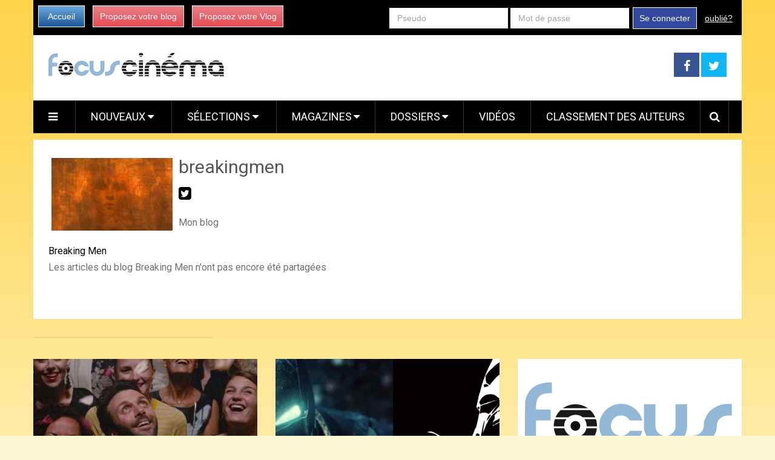

--- FILE ---
content_type: text/html; charset=utf-8
request_url: https://www.focus-cinema.com/users/breakingmen/
body_size: 9910
content:

<!DOCTYPE html>
<html class="no-js" lang="fr" prefix="og: http://ogp.me/ns#">
<head itemscope itemtype="http://schema.org/WebSite">
    <meta charset="UTF-8">
    <!-- Always force latest IE rendering engine (even in intranet) & Chrome Frame -->
    <!--[if IE ]>
    <meta http-equiv="X-UA-Compatible" content="IE=edge,chrome=1">
    <![endif]-->
    <link rel="profile" href="https://gmpg.org/xfn/11" />
    <meta name="viewport" content="width=device-width, initial-scale=1, maximum-scale=1">
    <meta name="apple-mobile-web-app-capable" content="yes">
    <meta name="apple-mobile-web-app-status-bar-style" content="black">
    
<meta name="description" lang="fr" content="Pour les cinéphiles qui souhaitent partager leurs conseils et découvertes ou simplement  les cinéphiles qui préparent leur soirée !" />
<meta property="og:image" content="http://https://media.focus-cinema.com/assets/images/370x297-focuscinema.gif" />

    <meta property="og:locale" content="fr_FR" />
    <meta property="og:type" content="website" />
    <meta property="og:title" content="" />
    <meta property="og:description" content="Pour les cinéphiles qui souhaitent partager leurs conseils et découvertes ou simplement  les cinéphiles qui préparent leur soirée !" />
    <meta property="og:url" content="" />
    <meta property="og:site_name" content="Focus Cinéma" />

    <meta itemprop="name" content="Focus Cinéma" />
    <meta itemprop="url" content="/users/breakingmen/" />
    <title>breakingmen - Focus Cinéma</title>
    <script type="text/javascript">document.documentElement.className = document.documentElement.className.replace( /\bno-js\b/,'js' );</script>
    
<link rel="shortcut icon" href="https://media.focus-cinema.com/assets/htdocs/FOCUSCINEMA_favicon.ico" /> 
<link rel="shortcut icon" href="https://media.focus-cinema.com/assets/htdocs/FOCUSCINEMA_favicon.png" />

    
    

    
  
<script async src="https://www.googletagmanager.com/gtag/js?id=G-021844M9ZC"></script>
<script>
  window.dataLayer = window.dataLayer || [];
  function gtag(){dataLayer.push(arguments);}
  gtag('js', new Date());

  gtag('config', 'G-021844M9ZC');
</script>


<script type='text/javascript'>
var googletag = googletag || {};
googletag.cmd = googletag.cmd || [];
(function() {
var gads = document.createElement('script');
gads.async = true;
gads.type = 'text/javascript';
var useSSL = 'https:' == document.location.protocol;
gads.src = (useSSL ? 'https:' : 'http:') + 
'//www.googletagservices.com/tag/js/gpt.js';
var node = document.getElementsByTagName('script')[0];
node.parentNode.insertBefore(gads, node);
})();
</script>
<script async src="https://pagead2.googlesyndication.com/pagead/js/adsbygoogle.js?client=ca-pub-1477165941412241" crossorigin="anonymous"></script>

<script type='text/javascript'>
googletag.cmd.push(function() {
googletag.defineSlot('/1035235/FR-mobile-top', [320, 100], 'div-gpt-ad-1445416587154-0').addService(googletag.pubads());
googletag.defineSlot('/1035235/Focus_Megaban_Top', [728, 90], 'div-gpt-ad-1453913096896-0').addService(googletag.pubads());
googletag.defineSlot('/1035235/Focus_Megaban_fin', [728, 90], 'div-gpt-ad-1453913096896-1').addService(googletag.pubads());
googletag.defineSlot('/1035235/Focus_Pave_2', [300, 600], 'div-gpt-ad-1453913096896-2').addService(googletag.pubads());
googletag.defineSlot('/1035235/Focus_Pave_Top', [300, 600], 'div-gpt-ad-1453913096896-3').addService(googletag.pubads());
googletag.defineSlot('/1035235/Focus_Special_Article', [480, 320], 'div-gpt-ad-1453913096896-4').addService(googletag.pubads());
googletag.defineSlot('/1035235/Focus_Mobile_pave1', [300, 250], 'div-gpt-ad-1454058193744-0').addService(googletag.pubads());
googletag.defineSlot('/1035235/Focus_Mobile_Pave2', [300, 250], 'div-gpt-ad-1454058193744-1').addService(googletag.pubads());
googletag.defineSlot('/1035235/Justpremium', [1, 1], 'div-gpt-ad-1455719450554-0').addService(googletag.pubads());
googletag.defineSlot('/1035235/Focus-PavéSimilar', [300, 250], 'div-gpt-ad-1456307573270-0').addService(googletag.pubads());

googletag.pubads().enableSingleRequest();
googletag.enableServices();
});
</script>





    
<link rel='stylesheet' id='stylesheet-css' href='https://media.focus-cinema.com/focuscinema/css/focuscinema-5c8f8992.css' type='text/css' media='all' />
  


<script type='text/javascript'>
/* <![CDATA[ */
var mts_customscript = {"responsive":"1","nav_menu":"both"};
/* ]]> */
</script>

    
<script type='text/javascript' src='https://media.focus-cinema.com/focuscinema/js/focuscinema-b10fbcba.js'></script>
  


<!--[if IE 7]>
<link rel="stylesheet" href="/wp-content/plugins/wp-review-pro/assets/css/wp-review-ie7.css">
<![endif]-->
<link href="//fonts.googleapis.com/css?family=Roboto:normal|Roboto:500&amp;subset=latin" rel="stylesheet" type="text/css">
<style type="text/css">
#logo a { font-family: 'Roboto'; font-weight: normal; font-size: 44px; color: #ea7a9f; }
.primary-navigation li, .primary-navigation li a { font-family: 'Roboto'; font-weight: normal; font-size: 18px; color: #ffffff;text-transform: uppercase; }
.latestPost .title, .latestPost .title a { font-family: 'Roboto'; font-weight: normal; font-size: 24px; color: #555555;line-height: 36px; }
.single-title { font-family: 'Roboto'; font-weight: normal; font-size: 38px; color: #555555;line-height: 53px; }
body { font-family: 'Roboto'; font-weight: normal; font-size: 16px; color: #707070; }
.widget .widget-title { font-family: 'Roboto'; font-weight: 500; font-size: 18px; color: #555555;text-transform: uppercase; }
#sidebars .widget { font-family: 'Roboto'; font-weight: normal; font-size: 16px; color: #707070; }
.footer-widgets { font-family: 'Roboto'; font-weight: normal; font-size: 14px; color: #707070; }
a:hover {color: #ea7a9f !important;}
h1 { font-family: 'Roboto'; font-weight: normal; font-size: 38px; color: #555555; }
h2 { font-family: 'Roboto'; font-weight: normal; font-size: 34px; color: #555555; }
h3 { font-family: 'Roboto'; font-weight: normal; font-size: 30px; color: #555555; }
h4 { font-family: 'Roboto'; font-weight: normal; font-size: 28px; color: #555555; }
h5 { font-family: 'Roboto'; font-weight: normal; font-size: 24px; color: #555555; }
h6 { font-family: 'Roboto'; font-weight: normal; font-size: 20px; color: #555555; }
</style>





</head>
<body id ="blog" class="home blog main" itemscope itemtype="http://schema.org/WebPage">       
  
  
  
  <script type="text/javascript" src="https://ads.ayads.co/ajs.php?zid=8253"></script>
  
  

    <div class="main-container">
        <header class="main-header" role="banner" itemscope itemtype="http://schema.org/WPHeader">
            <div class="container">
            <div class="login-box mobile-hidden">
       <div class="left-buttons">
        <a href="/" class="btn-blue">Accueil</a>
        <a href="/accounts/inscription/blogger/" class="btn-red mobile-hidden">Proposez votre blog</a>
        
        <a href="/accounts/inscription/vlogger/" class="btn-red">Proposez votre Vlog</a>
        
       </div>
       
       <div class="right-buttons mobile-hidden">
        
            
         <form action="/accounts/login/" method="post">
          <div>
           <fieldset class="inp-text">
            
            <input type="text" name="username" placeholder="Pseudo" class="login-field">
           </fieldset>
           <fieldset class="inp-text">
            
            <input type="password" name="password" placeholder="Mot de passe"  class="login-field">
           </fieldset>
           
           <fieldset class="btn-login">
            <input type="hidden" name="next" value="/users/breakingmen/">
            <button type="submit">Se connecter</button>
           </fieldset>
           <a href="/users/password_reset/" class="lost-password">oublié?</a>
          </div>
         </form>
        
         </div>
      </div>
      <div id="header">
          <div class="logo-wrap mobile-hidden">
            <h1 id="logo" class="image-logo" itemprop="headline">
              <a href="/">
                <img src="https://media.focus-cinema.com/assets/images/logo-focuscinema.png"
                     alt="Focus Cinéma"
                     width="290"
                     height="39">
              </a>
            </h1><!-- END #logo -->
          </div>
         
                                  <div class="header-search mobile-hidden" style="width: 728px !important; margin-top: 5px !important; margin-bottom: 5px !important;max-width: 728px !important;">
                                  
  <!-- focusbeaute-top-banner -->
   
  <!-- /1035235/Focus_Megaban_Top -->
  <div id='div-gpt-ad-1453913096896-0' style='height:90px; width:728px;'>
  <script type='text/javascript'>
  googletag.cmd.push(function() { googletag.display('div-gpt-ad-1453913096896-0'); });
  </script>
  </div>
  


                                       
                                            </div>
                    
        <div class="header-social mobile-hidden">
            <a href="https://www.facebook.com/pages/Focus-Cinéma/852424648162162" class="header-facebook" style="background: #375593" target="_blank"><span class="fa fa-facebook"></span></a>
            <a href="https://twitter.com/Focus_Cinema" class="header-twitter" style="background: #0eb6f6" target="_blank"><span class="fa fa-twitter"></span></a>


        </div>

                                                                        <div class="primary-navigation" role="navigation" itemscope itemtype="http://schema.org/SiteNavigationElement">
                                                    <nav id="navigation" class="clearfix">
                                
                                <div href="#" class="header-menu mobile-only">
                                  
                                  <img src="https://media.focus-cinema.com/assets/images/logo-cinema-mobile.png" width="200" height="27" alt="Focus Cinéma" />
                                  <div style="margin-right: 5px; margin-left: auto; float: right; margin-top: 5px; width: 150px;">
                                  
                                  <a href="https://www.facebook.com/pages/Focus-Cinéma/852424648162162" target="_blank" class="header-menu-link"><i class="fa fa-facebook-square"></i></a>
                                  <a href="https://twitter.com/Focus_Cinema" target="_blank" class="header-menu-link"><i class="fa fa-twitter-square"></i></a>
                                  
                                  <a href="#"  class="toggle-mobile-menu header-menu-link"><i class="fa fa-bars"></i></a>
                                  </div>
                                </div>

<ul id="menu-primary-menu" class="menu clearfix">

  

<li id="menu-item-hamburger" class="menu-item menu-item-type-custom menu-item-object-custom current-menu-item current_page_item menu-item-home menu-item-ham mobile-hidden"><a href="#"  class="launch-hamburger header-menu-link"><i class="fa fa-bars"></i></a></li>

<li id="menu-item-99" class="menu-item menu-item-type-taxonomy menu-item-object-category current-menu-item menu-item-99 wpmm-custom-colors menu-item-wpmm-megamenu menu-item-wpmm-taxonomy wpmm-category"><a title="" target="" rel="" href="/" data-menu_item="99" data-object="category" data-object_id="3" data-show="posts" data-pagination="1" data-excerpts="0" data-subcategories="" data-authors="1" data-thumbnails="1" data-dates="1" data-colorscheme="wpmm-custom-colors">Nouveaux <i class="fa fa-caret-down wpmm-megamenu-indicator"></i> </a></li>
<li id="menu-item-register" class="menu-item menu-item-type-taxonomy menu-item-object-category mobile-only"><a title="" target="" rel="" href="/accounts/inscription/blogger/"> Proposez votre blog</a></li>
<li id="menu-item-87" class="menu-item menu-item-type-taxonomy menu-item-object-category menu-item-87 wpmm-custom-colors menu-item-wpmm-megamenu menu-item-wpmm-taxonomy wpmm-category"><a title="" target="" rel="" href="/selected-articles/" data-menu_item="87" data-object="category" data-object_id="3" data-show="posts" data-pagination="1" data-excerpts="0" data-subcategories="" data-authors="1" data-thumbnails="1" data-dates="1" data-colorscheme="wpmm-custom-colors">Sélections <i class="fa fa-caret-down wpmm-megamenu-indicator"></i> </a></li>
<li id="menu-item-68" class="menu-item menu-item-type-post_type menu-item-object-page menu-item-has-children menu-item-magazines"><a title="" target="" rel="" href="#">Magazines</a>
    <ul class="sub-menu">
      
      <li id="menu-item-comedie" class="menu-item menu-item-type-post_type menu-item-object-page" ><a  href="/comedie/">Comédie</a></li>
      
      <li id="menu-item-animation" class="menu-item menu-item-type-post_type menu-item-object-page" ><a  href="/animation/">Animation</a></li>
      
      <li id="menu-item-aventure-action" class="menu-item menu-item-type-post_type menu-item-object-page" ><a  href="/aventure-action/">Aventure/Action</a></li>
      
      <li id="menu-item-independant" class="menu-item menu-item-type-post_type menu-item-object-page" ><a  href="/independant/">Indépendant</a></li>
      
    </ul>
</li>
<li id="menu-item-68" class="menu-item menu-item-type-post_type menu-item-object-page menu-item-has-children menu-item-dossiers hide-search"><a title="" target="" rel="" href="#">Dossiers</a>
    <ul class="sub-menu">
        
<li id="menu-item-124" class="menu-item menu-item-type-post_type menu-item-object-page"><a title="" target="" rel="" href="/dossier/focus-cinema/focus-festival-de-cannes/">Festival de Cannes</a></li>

<li id="menu-item-124" class="menu-item menu-item-type-post_type menu-item-object-page"><a title="" target="" rel="" href="/dossier/focus-cinema/les-4-fantastiques/">Les 4 Fantastiques</a></li>

<li id="menu-item-124" class="menu-item menu-item-type-post_type menu-item-object-page"><a title="" target="" rel="" href="/dossier/focus-cinema/batman-v-superman/">Batman V Superman</a></li>

<li id="menu-item-124" class="menu-item menu-item-type-post_type menu-item-object-page"><a title="" target="" rel="" href="/dossier/focus-cinema/focus-mad-max-fury-road/">Mad Max : Fury Road</a></li>

        
        <li id="menu-item-121" class="menu-item menu-item-type-post_type menu-item-object-page"><a title="" target="" rel="" href="/dossier/focus-cinema/">Tous les dossiers</a></li>
        
        
    </ul>
</li>

<li id="menu-item-68" class="menu-item menu-item-type-taxonomy menu-item-object-category menu-item-68 hide-search"><a title="" target="" rel="" href="/videos/">Vidéos</a></li>
<li id="menu-item-70" class="menu-item menu-item-type-taxonomy menu-item-object-category menu-item-70 hide-search"><a title="" target="" rel="" href="/users/top/">Classement des auteurs</a></li>
<style type="text/css">
  #menu-item-search-field:hover {background: transparent !important;};
</style>
<li id="menu-item-search-field" class="menu-item menu-item-type-taxonomy menu-item-object-category menu-item-search" style="display: none; width: 550px; padding-left: 5px;
padding-right: 5px;">
<form method="get" id="searchform" class="search-form" action="/recherche/" _lpchecked="1" style="margin-top: 5px;">
    <fieldset>
        <input type="hidden" name="where" value="magazine" />
        <input type="text" name="query" id="s" value="" placeholder="Que cherchez vous ?"  autocomplete="off" />
        <input id="search-image" class="sbutton" type="submit" value=""/>
        <i class="fa fa-search"style="margin-right: 0;"></i>
    </fieldset>
</form></li>
<li id="menu-item-search" class="menu-item menu-item-type-taxonomy menu-item-object-category menu-item-search hide-search"><a id="search-popin"  href="#" style="padding-left: 15px !important;
padding-right: 10px !important;"><i class="fa fa-search"></i></a></li>


<li id="menu-item-login" class="menu-item menu-item-type-taxonomy menu-item-object-category mobile-only"> <a href="/accounts/login/">Se connecter</a></li>




</ul>                                                           </nav>
                        </div>
                        <div class="clear" id="catcher"></div>
                    
                </div><!--#header-->
            </div><!--.container-->        
        </header>


<script type="text/javascript">
  // Detects if the current device is an mobile device
  var isMobileDevice = function() {
    var check = false;
    (function(a,b){if(/(android|bb\d+|meego).+mobile|avantgo|bada\/|blackberry|blazer|compal|elaine|fennec|hiptop|iemobile|ip(hone|od)|iris|kindle|lge |maemo|midp|mmp|mobile.+firefox|netfront|opera m(ob|in)i|palm( os)?|phone|p(ixi|re)\/|plucker|pocket|psp|series(4|6)0|symbian|treo|up\.(browser|link)|vodafone|wap|windows ce|xda|xiino/i.test(a)||/1207|6310|6590|3gso|4thp|50[1-6]i|770s|802s|a wa|abac|ac(er|oo|s\-)|ai(ko|rn)|al(av|ca|co)|amoi|an(ex|ny|yw)|aptu|ar(ch|go)|as(te|us)|attw|au(di|\-m|r |s )|avan|be(ck|ll|nq)|bi(lb|rd)|bl(ac|az)|br(e|v)w|bumb|bw\-(n|u)|c55\/|capi|ccwa|cdm\-|cell|chtm|cldc|cmd\-|co(mp|nd)|craw|da(it|ll|ng)|dbte|dc\-s|devi|dica|dmob|do(c|p)o|ds(12|\-d)|el(49|ai)|em(l2|ul)|er(ic|k0)|esl8|ez([4-7]0|os|wa|ze)|fetc|fly(\-|_)|g1 u|g560|gene|gf\-5|g\-mo|go(\.w|od)|gr(ad|un)|haie|hcit|hd\-(m|p|t)|hei\-|hi(pt|ta)|hp( i|ip)|hs\-c|ht(c(\-| |_|a|g|p|s|t)|tp)|hu(aw|tc)|i\-(20|go|ma)|i230|iac( |\-|\/)|ibro|idea|ig01|ikom|im1k|inno|ipaq|iris|ja(t|v)a|jbro|jemu|jigs|kddi|keji|kgt( |\/)|klon|kpt |kwc\-|kyo(c|k)|le(no|xi)|lg( g|\/(k|l|u)|50|54|\-[a-w])|libw|lynx|m1\-w|m3ga|m50\/|ma(te|ui|xo)|mc(01|21|ca)|m\-cr|me(rc|ri)|mi(o8|oa|ts)|mmef|mo(01|02|bi|de|do|t(\-| |o|v)|zz)|mt(50|p1|v )|mwbp|mywa|n10[0-2]|n20[2-3]|n30(0|2)|n50(0|2|5)|n7(0(0|1)|10)|ne((c|m)\-|on|tf|wf|wg|wt)|nok(6|i)|nzph|o2im|op(ti|wv)|oran|owg1|p800|pan(a|d|t)|pdxg|pg(13|\-([1-8]|c))|phil|pire|pl(ay|uc)|pn\-2|po(ck|rt|se)|prox|psio|pt\-g|qa\-a|qc(07|12|21|32|60|\-[2-7]|i\-)|qtek|r380|r600|raks|rim9|ro(ve|zo)|s55\/|sa(ge|ma|mm|ms|ny|va)|sc(01|h\-|oo|p\-)|sdk\/|se(c(\-|0|1)|47|mc|nd|ri)|sgh\-|shar|sie(\-|m)|sk\-0|sl(45|id)|sm(al|ar|b3|it|t5)|so(ft|ny)|sp(01|h\-|v\-|v )|sy(01|mb)|t2(18|50)|t6(00|10|18)|ta(gt|lk)|tcl\-|tdg\-|tel(i|m)|tim\-|t\-mo|to(pl|sh)|ts(70|m\-|m3|m5)|tx\-9|up(\.b|g1|si)|utst|v400|v750|veri|vi(rg|te)|vk(40|5[0-3]|\-v)|vm40|voda|vulc|vx(52|53|60|61|70|80|81|83|85|98)|w3c(\-| )|webc|whit|wi(g |nc|nw)|wmlb|wonu|x700|yas\-|your|zeto|zte\-/i.test(a.substr(0,4)))check = true;})(navigator.userAgent||navigator.vendor||window.opera);
    return check;
  };
  // Load posts
  var load_posts = function(next_page_num){
    if (next_page_num === undefined) {
      next_page_num = 2;
    }
    var current = jQuery('.post-load');
    var url = current.attr("href");
    current.html('<i class="fa fa-refresh fa-spin"></i>Chargement...');
    console.log("Loading page "+ next_page_num + ". Url: " + url);
    jQuery('#new_article_'+next_page_num).load(url + " #content_box", function(){
      history.pushState({}, '', url);
      current.hide();
      current.remove();
    });
    return false;
  }

  var load_videos = function(next_page_num){
    if (next_page_num === undefined) {
      next_page_num = 2;
    }
    var current = jQuery('.video-load');
    var url = current.attr("href");
    current.html('<i class="fa fa-refresh fa-spin"></i>Chargement...');
    console.log("Loading page "+ next_page_num + ". Url: " + url);
    jQuery('#new_video_'+next_page_num).load(url + " #video_box", function(){
      history.pushState({}, '', url);
      current.hide();
      current.remove();
    });
    return false;
  }

  jQuery(document).ready(function($) {
    /* lazy load */
    var page = 1;
    var allow_lazy_load = !(isMobileDevice());
    var loading = false;
    var body = document.body;
    var html = document.documentElement;

    $(window).scroll(function(){
      var page_size = jQuery(html).height();
      var scrollTop = jQuery(window).scrollTop();
      var client_position = scrollTop+html.clientHeight;
      if (loading == false && client_position > (page_size-200)){
        loading = true;
        page = page + 1;
        load_posts(page);
      }
    });
  });
</script>
<style type="text/css">
  p.social-links {
    font-size: 24px;
  }
  img.user-avatar {
    float: left;
    margin: 5px 10px 5px 5px ;
  }
</style>
<div id="page" class="single">
    

    <div class="single_post">
    
       
        
         <img src="https://media.focus-cinema.com/images/members/breakingmen-200x200.jpg?up=20260124203811" width="200" height="200" alt="breakingmen" class="user-avatar" />
         
        
       
      
    <h3>breakingmen</h3>
    <p class="social-links">
      
      <a target="_blank" href="https://twitter.com/Breaking_Men"><i class="fa fa-twitter-square"></i></a>&nbsp;
      
      
      
    </p>
    
    <p></p>
     
    
    <p>Mon blog</p>
    
      
      
      <p>
        
        <a target="_blank" href="https://breakingmen.wordpress.com/" class="lnk-red-underlined">Breaking Men</a>
        
        <br />
        
        
        Les articles du blog Breaking Men n'ont pas encore été partagées
        
        
        <br />
      
      <br />
      
      </div>
      
    
    
    </div>

    <hr />
    
    <div id="content_box">
    
    
    
      <article class="latestPost excerpt first" itemscope itemtype="http://schema.org/BlogPosting">
        <a href="/8626011/que-raconte-le-sens-de-la-fete/" title="Que raconte « Le Sens de la fête » ?" rel="nofollow" id="featured-thumbnail">
          <div class="featured-thumbnail">
            
            
            
            
            <img width="370" height="297" src="https://media.focus-cinema.com/i/862/8626011/raconte-sens-fete-R-hymCps-370x297.jpeg" class="attachment-featured wp-post-image" alt="wallpaper-1689754" title="" itemprop="image" />
            
            
            
          </div>
        </a>
        <header>
          <h2 class="title front-view-title" itemprop="headline">
            <a href="/8626011/que-raconte-le-sens-de-la-fete/" title="Que raconte « Le Sens de la fête » ?">Que raconte « Le Sens de la fête » ?</a>
          </h2>
          <div class="post-info">
              <span class="thetime updated">
                  <meta itemprop="datePublished" content="fév. 28, 2018" />
                  <i class="fa fa-calendar"></i> <span>fév. 28, 2018</span>
              </span>
              <span class="thecategory">

                    <i class="fa fa-user"></i> 
                    
                    <a href="/users/breakingmen/"> Breakingmen</a>  
                    
              </span>
          </div>
        </header>
      </article>
    
      <article class="latestPost excerpt " itemscope itemtype="http://schema.org/BlogPosting">
        <a href="/8314704/pourquoi-batman-v-superman-est-une-mauvaise-adaptation-de-the-dark-knight-returns/" title="Pourquoi Batman v Superman est une mauvaise adaptation de The Dark Knight Returns" rel="nofollow" id="featured-thumbnail">
          <div class="featured-thumbnail">
            
            
            
            
            <img width="370" height="297" src="https://media.focus-cinema.com/i/831/8314704/pourquoi-batman-v-superman-mauvaise-adaptatio-R-3tvHHK-370x297.png" class="attachment-featured wp-post-image" alt="wallpaper-1689754" title="" itemprop="image" />
            
            
            
          </div>
        </a>
        <header>
          <h2 class="title front-view-title" itemprop="headline">
            <a href="/8314704/pourquoi-batman-v-superman-est-une-mauvaise-adaptation-de-the-dark-knight-returns/" title="Pourquoi Batman v Superman est une mauvaise...">Pourquoi Batman v Superman est une mauvaise...</a>
          </h2>
          <div class="post-info">
              <span class="thetime updated">
                  <meta itemprop="datePublished" content="fév. 14, 2017" />
                  <i class="fa fa-calendar"></i> <span>fév. 14, 2017</span>
              </span>
              <span class="thecategory">

                    <i class="fa fa-user"></i> 
                    
                    <a href="/users/breakingmen/"> Breakingmen</a>  
                    
              </span>
          </div>
        </header>
      </article>
    
      <article class="latestPost excerpt last" itemscope itemtype="http://schema.org/BlogPosting">
        <a href="/8228465/tu-ne-tueras-point-la-propagande-de-mel-gibson/" title="Tu ne tueras point : La propagande de Mel Gibson" rel="nofollow" id="featured-thumbnail">
          <div class="featured-thumbnail">
            
            
            <img width="370" height="297" src="https://media.focus-cinema.com/assets/images/370x297-focuscinema.gif" class="attachment-featured wp-post-image" alt="wallpaper-1689754" title="" itemprop="image" />
            
          </div>
        </a>
        <header>
          <h2 class="title front-view-title" itemprop="headline">
            <a href="/8228465/tu-ne-tueras-point-la-propagande-de-mel-gibson/" title="Tu ne tueras point : La propagande de Mel Gibson">Tu ne tueras point : La propagande de Mel Gibson</a>
          </h2>
          <div class="post-info">
              <span class="thetime updated">
                  <meta itemprop="datePublished" content="nov. 13, 2016" />
                  <i class="fa fa-calendar"></i> <span>nov. 13, 2016</span>
              </span>
              <span class="thecategory">

                    <i class="fa fa-user"></i> 
                    
                    <a href="/users/breakingmen/"> Breakingmen</a>  
                    
              </span>
          </div>
        </header>
      </article>
    
      <article class="latestPost excerpt first" itemscope itemtype="http://schema.org/BlogPosting">
        <a href="/7926904/flashback-zodiac-2007-et-le-jeu-du-regard/" title="Flashback : Zodiac (2007) et le jeu du regard" rel="nofollow" id="featured-thumbnail">
          <div class="featured-thumbnail">
            
            
            
            
            <img width="370" height="297" src="https://media.focus-cinema.com/i/792/7926904/flashback-zodiac-2007-jeu-regard-R-8NUj8O-370x297.png" class="attachment-featured wp-post-image" alt="wallpaper-1689754" title="" itemprop="image" />
            
            
            
          </div>
        </a>
        <header>
          <h2 class="title front-view-title" itemprop="headline">
            <a href="/7926904/flashback-zodiac-2007-et-le-jeu-du-regard/" title="Flashback : Zodiac (2007) et le jeu du regard">Flashback : Zodiac (2007) et le jeu du regard</a>
          </h2>
          <div class="post-info">
              <span class="thetime updated">
                  <meta itemprop="datePublished" content="jan. 19, 2016" />
                  <i class="fa fa-calendar"></i> <span>jan. 19, 2016</span>
              </span>
              <span class="thecategory">

                    <i class="fa fa-user"></i> 
                    
                    <a href="/users/breakingmen/"> Breakingmen</a>  
                    
              </span>
          </div>
        </header>
      </article>
    
      <article class="latestPost excerpt " itemscope itemtype="http://schema.org/BlogPosting">
        <a href="/7907774/top-2015-cinema/" title="Top 2015 // Cinéma" rel="nofollow" id="featured-thumbnail">
          <div class="featured-thumbnail">
            
            
            
            
            <img width="370" height="297" src="https://media.focus-cinema.com/i/790/7907774/top-2015-cinema-R-9xy2AQ-370x297.png" class="attachment-featured wp-post-image" alt="wallpaper-1689754" title="" itemprop="image" />
            
            
            
          </div>
        </a>
        <header>
          <h2 class="title front-view-title" itemprop="headline">
            <a href="/7907774/top-2015-cinema/" title="Top 2015 // Cinéma">Top 2015 // Cinéma</a>
          </h2>
          <div class="post-info">
              <span class="thetime updated">
                  <meta itemprop="datePublished" content="jan. 3, 2016" />
                  <i class="fa fa-calendar"></i> <span>jan. 3, 2016</span>
              </span>
              <span class="thecategory">

                    <i class="fa fa-user"></i> 
                    
                    <a href="/users/breakingmen/"> Breakingmen</a>  
                    
              </span>
          </div>
        </header>
      </article>
    
      <article class="latestPost excerpt last" itemscope itemtype="http://schema.org/BlogPosting">
        <a href="/7783136/life-critique/" title="Life – Critique" rel="nofollow" id="featured-thumbnail">
          <div class="featured-thumbnail">
            
            
            
            
            <img width="370" height="297" src="https://media.focus-cinema.com/i/778/7783136/life-critique-R-GrUQX5-370x297.jpeg" class="attachment-featured wp-post-image" alt="wallpaper-1689754" title="" itemprop="image" />
            
            
            
          </div>
        </a>
        <header>
          <h2 class="title front-view-title" itemprop="headline">
            <a href="/7783136/life-critique/" title="Life – Critique">Life – Critique</a>
          </h2>
          <div class="post-info">
              <span class="thetime updated">
                  <meta itemprop="datePublished" content="sep. 17, 2015" />
                  <i class="fa fa-calendar"></i> <span>sep. 17, 2015</span>
              </span>
              <span class="thecategory">

                    <i class="fa fa-user"></i> 
                    
                    <a href="/users/breakingmen/"> Breakingmen</a>  
                    
              </span>
          </div>
        </header>
      </article>
    
      <article class="latestPost excerpt first" itemscope itemtype="http://schema.org/BlogPosting">
        <a href="/7709730/interstellar-true-detective-les-destins-croises-de-m-mcconaughey/" title="Interstellar // True Detective : Les destins croisés de M. McConaughey" rel="nofollow" id="featured-thumbnail">
          <div class="featured-thumbnail">
            
            
            
            
            <img width="370" height="297" src="https://media.focus-cinema.com/i/770/7709730/interstellar-true-detective-destins-croises-m-R-ab8Lcd-370x297.jpeg" class="attachment-featured wp-post-image" alt="wallpaper-1689754" title="" itemprop="image" />
            
            
            
          </div>
        </a>
        <header>
          <h2 class="title front-view-title" itemprop="headline">
            <a href="/7709730/interstellar-true-detective-les-destins-croises-de-m-mcconaughey/" title="Interstellar // True Detective : Les destins...">Interstellar // True Detective : Les destins...</a>
          </h2>
          <div class="post-info">
              <span class="thetime updated">
                  <meta itemprop="datePublished" content="mai 13, 2015" />
                  <i class="fa fa-calendar"></i> <span>mai 13, 2015</span>
              </span>
              <span class="thecategory">

                    <i class="fa fa-user"></i> 
                    
                    <a href="/users/breakingmen/"> Breakingmen</a>  
                    
              </span>
          </div>
        </header>
      </article>
    
      <article class="latestPost excerpt " itemscope itemtype="http://schema.org/BlogPosting">
        <a href="/7709731/future-islands-a-la-cigale-2-avril-2015/" title="Future Islands à La Cigale – 2 avril 2015" rel="nofollow" id="featured-thumbnail">
          <div class="featured-thumbnail">
            
            
            
            
            <img width="370" height="297" src="https://media.focus-cinema.com/i/770/7709731/future-islands-cigale-2-avril-2015-R-ohUbeh-370x297.jpeg" class="attachment-featured wp-post-image" alt="wallpaper-1689754" title="" itemprop="image" />
            
            
            
          </div>
        </a>
        <header>
          <h2 class="title front-view-title" itemprop="headline">
            <a href="/7709731/future-islands-a-la-cigale-2-avril-2015/" title="Future Islands à La Cigale – 2 avril 2015">Future Islands à La Cigale – 2 avril 2015</a>
          </h2>
          <div class="post-info">
              <span class="thetime updated">
                  <meta itemprop="datePublished" content="avr. 15, 2015" />
                  <i class="fa fa-calendar"></i> <span>avr. 15, 2015</span>
              </span>
              <span class="thecategory">

                    <i class="fa fa-user"></i> 
                    
                    <a href="/users/breakingmen/"> Breakingmen</a>  
                    
              </span>
          </div>
        </header>
      </article>
    
      <article class="latestPost excerpt last" itemscope itemtype="http://schema.org/BlogPosting">
        <a href="/7709732/des-nouvelles-du-blog/" title="Des nouvelles du blog !" rel="nofollow" id="featured-thumbnail">
          <div class="featured-thumbnail">
            
            
            <img width="370" height="297" src="https://media.focus-cinema.com/assets/images/370x297-focuscinema.gif" class="attachment-featured wp-post-image" alt="wallpaper-1689754" title="" itemprop="image" />
            
          </div>
        </a>
        <header>
          <h2 class="title front-view-title" itemprop="headline">
            <a href="/7709732/des-nouvelles-du-blog/" title="Des nouvelles du blog !">Des nouvelles du blog !</a>
          </h2>
          <div class="post-info">
              <span class="thetime updated">
                  <meta itemprop="datePublished" content="mars 10, 2015" />
                  <i class="fa fa-calendar"></i> <span>mars 10, 2015</span>
              </span>
              <span class="thecategory">

                    <i class="fa fa-user"></i> 
                    
                    <a href="/users/breakingmen/"> Breakingmen</a>  
                    
              </span>
          </div>
        </header>
      </article>
    
      <article class="latestPost excerpt first" itemscope itemtype="http://schema.org/BlogPosting">
        <a href="/7709733/foxcatcher-critique/" title="Foxcatcher – Critique" rel="nofollow" id="featured-thumbnail">
          <div class="featured-thumbnail">
            
            
            
            
            <img width="370" height="297" src="https://media.focus-cinema.com/i/770/7709733/foxcatcher-critique-R-Cdk8Di-370x297.jpeg" class="attachment-featured wp-post-image" alt="wallpaper-1689754" title="" itemprop="image" />
            
            
            
          </div>
        </a>
        <header>
          <h2 class="title front-view-title" itemprop="headline">
            <a href="/7709733/foxcatcher-critique/" title="Foxcatcher – Critique">Foxcatcher – Critique</a>
          </h2>
          <div class="post-info">
              <span class="thetime updated">
                  <meta itemprop="datePublished" content="déc. 27, 2014" />
                  <i class="fa fa-calendar"></i> <span>déc. 27, 2014</span>
              </span>
              <span class="thecategory">

                    <i class="fa fa-user"></i> 
                    
                    <a href="/users/breakingmen/"> Breakingmen</a>  
                    
              </span>
          </div>
        </header>
      </article>
    
      <article class="latestPost excerpt " itemscope itemtype="http://schema.org/BlogPosting">
        <a href="/7709734/flashback-massacre-a-la-tronconneuse-1974/" title="Flashback : Massacre à la tronçonneuse (1974)" rel="nofollow" id="featured-thumbnail">
          <div class="featured-thumbnail">
            
            
            
            
            <img width="370" height="297" src="https://media.focus-cinema.com/i/770/7709734/flashback-massacre-tronconneuse-1974-R-eHI6ZR-370x297.png" class="attachment-featured wp-post-image" alt="wallpaper-1689754" title="" itemprop="image" />
            
            
            
          </div>
        </a>
        <header>
          <h2 class="title front-view-title" itemprop="headline">
            <a href="/7709734/flashback-massacre-a-la-tronconneuse-1974/" title="Flashback : Massacre à la tronçonneuse (1974)">Flashback : Massacre à la tronçonneuse (1974)</a>
          </h2>
          <div class="post-info">
              <span class="thetime updated">
                  <meta itemprop="datePublished" content="nov. 18, 2014" />
                  <i class="fa fa-calendar"></i> <span>nov. 18, 2014</span>
              </span>
              <span class="thecategory">

                    <i class="fa fa-user"></i> 
                    
                    <a href="/users/breakingmen/"> Breakingmen</a>  
                    
              </span>
          </div>
        </header>
      </article>
    
      <article class="latestPost excerpt last" itemscope itemtype="http://schema.org/BlogPosting">
        <a href="/7709735/mommy-critique/" title="Mommy – Critique" rel="nofollow" id="featured-thumbnail">
          <div class="featured-thumbnail">
            
            
            
            
            <img width="370" height="297" src="https://media.focus-cinema.com/i/770/7709735/mommy-critique-R-LtCPPf-370x297.jpeg" class="attachment-featured wp-post-image" alt="wallpaper-1689754" title="" itemprop="image" />
            
            
            
          </div>
        </a>
        <header>
          <h2 class="title front-view-title" itemprop="headline">
            <a href="/7709735/mommy-critique/" title="Mommy – Critique">Mommy – Critique</a>
          </h2>
          <div class="post-info">
              <span class="thetime updated">
                  <meta itemprop="datePublished" content="oct. 15, 2014" />
                  <i class="fa fa-calendar"></i> <span>oct. 15, 2014</span>
              </span>
              <span class="thecategory">

                    <i class="fa fa-user"></i> 
                    
                    <a href="/users/breakingmen/"> Breakingmen</a>  
                    
              </span>
          </div>
        </header>
      </article>
    
      <article class="latestPost excerpt first" itemscope itemtype="http://schema.org/BlogPosting">
        <a href="/7709736/m-night-shyamalan-en-3-films-sixieme-sens-incassable-et-signes/" title="M. Night Shyamalan en 3 films : Sixième Sens, Incassable et Signes" rel="nofollow" id="featured-thumbnail">
          <div class="featured-thumbnail">
            
            
            
            
            <img width="370" height="297" src="https://media.focus-cinema.com/i/770/7709736/night-shyamalan-3-films-sixieme-sens-incassab-R-TAruj3-370x297.jpeg" class="attachment-featured wp-post-image" alt="wallpaper-1689754" title="" itemprop="image" />
            
            
            
          </div>
        </a>
        <header>
          <h2 class="title front-view-title" itemprop="headline">
            <a href="/7709736/m-night-shyamalan-en-3-films-sixieme-sens-incassable-et-signes/" title="M. Night Shyamalan en 3 films : Sixième Sens,...">M. Night Shyamalan en 3 films : Sixième Sens,...</a>
          </h2>
          <div class="post-info">
              <span class="thetime updated">
                  <meta itemprop="datePublished" content="août 17, 2014" />
                  <i class="fa fa-calendar"></i> <span>août 17, 2014</span>
              </span>
              <span class="thecategory">

                    <i class="fa fa-user"></i> 
                    
                    <a href="/users/breakingmen/"> Breakingmen</a>  
                    
              </span>
          </div>
        </header>
      </article>
    
      <article class="latestPost excerpt " itemscope itemtype="http://schema.org/BlogPosting">
        <a href="/7709737/boyhood-critique/" title="Boyhood – Critique" rel="nofollow" id="featured-thumbnail">
          <div class="featured-thumbnail">
            
            
            
            
            <img width="370" height="297" src="https://media.focus-cinema.com/i/770/7709737/boyhood-critique-R-H0gTCw-370x297.jpeg" class="attachment-featured wp-post-image" alt="wallpaper-1689754" title="" itemprop="image" />
            
            
            
          </div>
        </a>
        <header>
          <h2 class="title front-view-title" itemprop="headline">
            <a href="/7709737/boyhood-critique/" title="Boyhood – Critique">Boyhood – Critique</a>
          </h2>
          <div class="post-info">
              <span class="thetime updated">
                  <meta itemprop="datePublished" content="août 3, 2014" />
                  <i class="fa fa-calendar"></i> <span>août 3, 2014</span>
              </span>
              <span class="thecategory">

                    <i class="fa fa-user"></i> 
                    
                    <a href="/users/breakingmen/"> Breakingmen</a>  
                    
              </span>
          </div>
        </header>
      </article>
    
      <article class="latestPost excerpt last" itemscope itemtype="http://schema.org/BlogPosting">
        <a href="/7709738/breaking-bad-analyse-de-la-serie/" title="Breaking Bad – Analyse de la série" rel="nofollow" id="featured-thumbnail">
          <div class="featured-thumbnail">
            
            
            
            
            <img width="370" height="297" src="https://media.focus-cinema.com/i/770/7709738/breaking-bad-analyse-serie-R-LMwf8O-370x297.jpeg" class="attachment-featured wp-post-image" alt="wallpaper-1689754" title="" itemprop="image" />
            
            
            
          </div>
        </a>
        <header>
          <h2 class="title front-view-title" itemprop="headline">
            <a href="/7709738/breaking-bad-analyse-de-la-serie/" title="Breaking Bad – Analyse de la série">Breaking Bad – Analyse de la série</a>
          </h2>
          <div class="post-info">
              <span class="thetime updated">
                  <meta itemprop="datePublished" content="mai 16, 2014" />
                  <i class="fa fa-calendar"></i> <span>mai 16, 2014</span>
              </span>
              <span class="thecategory">

                    <i class="fa fa-user"></i> 
                    
                    <a href="/users/breakingmen/"> Breakingmen</a>  
                    
              </span>
          </div>
        </header>
      </article>
    
      <article class="latestPost excerpt first" itemscope itemtype="http://schema.org/BlogPosting">
        <a href="/7711010/daft-punk-random-access-memories/" title="Daft Punk – Random Access Memories" rel="nofollow" id="featured-thumbnail">
          <div class="featured-thumbnail">
            
            
            
            
            <img width="370" height="297" src="https://media.focus-cinema.com/i/771/7711010/daft-punk-random-access-memories-R-H10K3U-370x297.png" class="attachment-featured wp-post-image" alt="wallpaper-1689754" title="" itemprop="image" />
            
            
            
          </div>
        </a>
        <header>
          <h2 class="title front-view-title" itemprop="headline">
            <a href="/7711010/daft-punk-random-access-memories/" title="Daft Punk – Random Access Memories">Daft Punk – Random Access Memories</a>
          </h2>
          <div class="post-info">
              <span class="thetime updated">
                  <meta itemprop="datePublished" content="mars 6, 2014" />
                  <i class="fa fa-calendar"></i> <span>mars 6, 2014</span>
              </span>
              <span class="thecategory">

                    <i class="fa fa-user"></i> 
                    
                    <a href="/users/breakingmen/"> Breakingmen</a>  
                    
              </span>
          </div>
        </header>
      </article>
    
    
    
    
    <div id="new_article_2">
    </div>
    <!--Start Pagination-->
    <div id="load-posts"><a href="/users/breakingmen/page/2/" class="post-load" onclick="return load_posts(2);"><i class="fa fa-refresh"></i>Charger Plus</a></div>
    
    
    <!--End Pagination-->
    </div>

    
    
    
    </div>
    
    
</div><!--#page-->




<footer class="footer" role="contentinfo" itemscope itemtype="http://schema.org/WPFooter">
  
  
    <div class="container">
                <div class="copyrights">
            <!--start copyrights-->
<div class="row" id="copyright-note">
    <div class="copyright">
        <a href="#" title="Focus Cinéma" rel="nofollow">Focus Cinéma</a>
        Copyright &copy; 2015.
        <p class="desktop-hidden mobile-only">
          <br/>
          <a href="/contact/">Contact</a> |
          <a href="https://www.focus-cinema.com/pages/presentation/">Présentation</a> |
          <a href="https://www.focus-cinema.com/pages/mentions-legales/">Mentions Légales</a> |
          <a href="https://www.focus-cinema.com/pages/faq/">FAQ</a> |
          <a href="https://www.focus-cinema.com/pages/conditions-generales-d-utilisation/">Conditions Générales</a>
        </p>

    </div>
    <a href="#blog" class="toplink" rel="nofollow"><i class="fa fa-angle-up"></i></a>

    <div class="top">
        <div class="footer-navigation" role="navigation" itemscope itemtype="http://schema.org/SiteNavigationElement">
            <nav id="navigation" class="clearfix">
                                    <ul id="menu-footer-menu" class="menu clearfix">

<li id="menu-item-contact" class="menu-item menu-item-type-post_type menu-item-object-page"><a href="/contact/">Contact</a></li>
<li id="menu-item-presentation" class="menu-item menu-item-type-post_type menu-item-object-page"><a href="https://www.focus-cinema.com/pages/presentation/">Présentation</a></li>
<li id="menu-item-legals" class="menu-item menu-item-type-post_type menu-item-object-page"><a href="https://www.focus-cinema.com/pages/mentions-legales/">Mentions Légales</a></li>
<li id="menu-item-faq" class="menu-item menu-item-type-post_type menu-item-object-page"><a href="https://www.focus-cinema.com/pages/faq/">FAQ</a></li>
<li id="menu-item-general" class="menu-item menu-item-type-post_type menu-item-object-page"><a href="https://www.focus-cinema.com/pages/conditions-generales-d-utilisation/">Conditions Générales</a></li>




</ul>                            </nav>
        </div>  
    </div>
</div>
<!--end copyrights-->
        </div> 
    </div><!--.container-->
</footer><!--footer-->


<style type="text/css">
body {
  width: 10px;
  min-width: 100%;
  *width: 100%;
}
</style>

<div class="wpmm-preload wpmm-preload-megamenu-87">
<div class="wpmm-posts wpmm-4-posts ">
<div class="loaderblock"><div class="loader"><div class="dot1"></div><div class="dot2"></div></div></div>





</div></div>

<div class="wpmm-preload wpmm-preload-megamenu-99">
<div class="wpmm-posts wpmm-4-posts ">
<div class="loaderblock"><div class="loader"><div class="dot1"></div><div class="dot2"></div></div></div>





</div></div>


<script type='text/javascript'>
/* <![CDATA[ */
var wpmm = {"ajaxurl":"","container_selector":".primary-navigation","css_class":"wpmm"};
/* ]]> */
</script>

<script type='text/javascript'>
/* <![CDATA[ */
var mts_ajax_loadposts = {
    "startPage":"1",
    "maxPages":"4",
    "nextLink":"\/page\/2\/",
    "autoLoad":"",
    "i18n_loadmore":"Charger Plus",
    "i18n_loading":"Chargement...",
    "i18n_nomore":"Plus rien à charger."
};

/* ]]> */
</script>

<div id="fb-root"></div>
<script>(function(d, s, id) {
  var js, fjs = d.getElementsByTagName(s)[0];
  if (d.getElementById(id)) return;
  js = d.createElement(s); js.id = id;
  js.src = "//connect.facebook.net/fr_FR/sdk.js#xfbml=1&version=v2.5&appId=1493987500928129";
  fjs.parentNode.insertBefore(js, fjs);
}(document, 'script', 'facebook-jssdk'));</script>




<script type="text/javascript">
jQuery(document).ready(function($) {

  jQuery("#search-popin").click(function () {
    jQuery('.hide-search').hide();
    jQuery('#menu-item-search-field').show();
    return false;
  });
  // jQuery("#searchform").on('mouseleave', function() {
  //   jQuery('.hide-search').show();
  //   jQuery('#menu-item-search-field').hide();
  // });
  $('#s').keydown(function(event) {
    if (event.keyCode == 13) {
      this.form.submit();
      return false;
    }
  });

});
</script>
<style type="text/css">
  /* medium+ screen sizes */
  @media (min-width: 875px) {
    .desktop-only {display: block !important;}
    .mobile-only {display: none !important; visibility: hidden;}
    .desktop-hidden {display: none !important;}
  }
  /* small screen sizes */
  @media (max-width: 875px) {
    .mobile-only {display: block !important;}
    .mobile-hidden {display: none !important;}
    .header-menu {
      color: white;
      background-color: black;
      height: 32px;
      width: 100%;
      padding: 10px;
      position: fixed;
      top: 0;
      left: 0;

    }
    div.main-container{
      padding-top: 50px;
    }
    a.header-menu-link {
      color: white !important;
      padding: 10px !important;
      text-indent: 5px;
      position: relative;
      top: -5px;
    }
    nav a#pull  {
      display: none;
    }
  }
  @media (min-width: 470px) and (max-width: 875px) {
    .header-menu {width: 100% !important;}
  }
</style>

<div id="hamburger-overlay" class="hamburger-overlay-default"></div><div id="hamburger-menu" style="display: none;"><a href="#" class="hamburger-close"><i class="fa fa-times"></i></a><p class="hamburger-title">Focus Cinéma</p><ul class="hamburger-nav"><li class="hamburger-level"><a href="/selected-articles/">Les coups de cœur</a></li><li class="hamburger-level"><a href="#">Articles les + lus</a><a href="#" class="hamburger-open-close" data-open-close="hamburger-most-read"><i class="fa fa-plus-circle"></i></a><ul id="hamburger-most-read" class="hamburger-nav hamburger-closed"><li class="hamburger-level"><a href="/top/week/">de la semaine</a></li><li class="hamburger-level"><a href="/top/month/">du mois</a></li><li class="hamburger-level"><a href="/top/year/">de l'année</a></li><li class="hamburger-level"><a href="/top/forever/">depuis toujours</a></li></ul></li><li class="hamburger-level"><a href="#">Articles les + partagés</a><a href="#" class="hamburger-open-close" data-open-close="hamburger-shared"><i class="fa fa-plus-circle"></i></a><ul id="hamburger-shared" class="hamburger-nav hamburger-closed"><li class="hamburger-level"><a href="/shared-articles/week/">de la semaine</a></li><li class="hamburger-level"><a href="/shared-articles/month/">du mois</a></li><li class="hamburger-level"><a href="/shared-articles/year/">de l'année</a></li><li class="hamburger-level"><a href="/shared-articles/forever/">depuis toujours</a></li></ul></li><li class="hamburger-level"><a href="/commented-articles/">Derniers articles commentés</a></li><li class="hamburger-level"><a href="#">Magazines</a><a href="#" class="hamburger-open-close" data-open-close="hamburger-commented"><i class="fa fa-plus-circle"></i></a><ul id="hamburger-commented" class="hamburger-nav hamburger-closed"><li class="hamburger-level"><a href="/comedie/">Comédie</a></li><li class="hamburger-level"><a href="/animation/">Animation</a></li><li class="hamburger-level"><a href="/aventure-action/">Aventure/Action</a></li><li class="hamburger-level"><a href="/independant/">Indépendant</a></li></ul></li><li class="hamburger-level "><a href="/dossier/focus-cinema/">Dossiers</a><a href="#" class="hamburger-open-close" data-open-close="hamburger-portals"><i class="fa fa-plus-circle"></i></a><ul id="hamburger-portals" class="hamburger-nav hamburger-closed"><li class="hamburger-level"><a href="/dossier/focus-cinema/focus-festival-de-cannes/">Festival de Cannes</a></li><li class="hamburger-level"><a href="/dossier/focus-cinema/les-4-fantastiques/">Les 4 Fantastiques</a></li><li class="hamburger-level"><a href="/dossier/focus-cinema/batman-v-superman/">Batman V Superman</a></li><li class="hamburger-level"><a href="/dossier/focus-cinema/focus-mad-max-fury-road/">Mad Max : Fury Road</a></li><li class="hamburger-level"><a href="/dossier/focus-cinema/">Tous les dossiers</a></li></ul></li><li class="hamburger-level"><a href="/videos/">Vidéos</a></li><li class="hamburger-level"><a href="/users/top/">Classement des auteurs</a></li></ul></div>

<script type="text/javascript">
jQuery(document).ready(function($) {
  jQuery('.launch-hamburger').click(function (){
    jQuery('#hamburger-menu').addClass('show-hamburger');
    jQuery('#hamburger-overlay').addClass('hamburger-overlay');
    jQuery('#hamburger-overlay').show();
    jQuery('#hamburger-menu').show();
  });
  jQuery('.hamburger-close').click(function (){
    jQuery('#hamburger-menu').removeClass('show-hamburger');
    jQuery('#hamburger-overlay').removeClass('hamburger-overlay');
    jQuery('#hamburger-overlay').hide();
    jQuery('#hamburger-menu').hide();
  });
  jQuery('.hamburger-open-close').click(function (){
    var element_id = jQuery(this).data('open-close');
    jQuery('#'+element_id).slideToggle();
    return false;
  });
});
</script>
<script defer src="https://static.cloudflareinsights.com/beacon.min.js/vcd15cbe7772f49c399c6a5babf22c1241717689176015" integrity="sha512-ZpsOmlRQV6y907TI0dKBHq9Md29nnaEIPlkf84rnaERnq6zvWvPUqr2ft8M1aS28oN72PdrCzSjY4U6VaAw1EQ==" data-cf-beacon='{"version":"2024.11.0","token":"a76d26c1bae049d0a2e74998a9509aaa","r":1,"server_timing":{"name":{"cfCacheStatus":true,"cfEdge":true,"cfExtPri":true,"cfL4":true,"cfOrigin":true,"cfSpeedBrain":true},"location_startswith":null}}' crossorigin="anonymous"></script>
</body>
</html>


--- FILE ---
content_type: text/html; charset=utf-8
request_url: https://www.google.com/recaptcha/api2/aframe
body_size: 269
content:
<!DOCTYPE HTML><html><head><meta http-equiv="content-type" content="text/html; charset=UTF-8"></head><body><script nonce="yj48BAP15xoQXHDLoDMIoQ">/** Anti-fraud and anti-abuse applications only. See google.com/recaptcha */ try{var clients={'sodar':'https://pagead2.googlesyndication.com/pagead/sodar?'};window.addEventListener("message",function(a){try{if(a.source===window.parent){var b=JSON.parse(a.data);var c=clients[b['id']];if(c){var d=document.createElement('img');d.src=c+b['params']+'&rc='+(localStorage.getItem("rc::a")?sessionStorage.getItem("rc::b"):"");window.document.body.appendChild(d);sessionStorage.setItem("rc::e",parseInt(sessionStorage.getItem("rc::e")||0)+1);localStorage.setItem("rc::h",'1769288637751');}}}catch(b){}});window.parent.postMessage("_grecaptcha_ready", "*");}catch(b){}</script></body></html>

--- FILE ---
content_type: application/javascript; charset=utf-8
request_url: https://fundingchoicesmessages.google.com/f/AGSKWxVhgMGFyNuhyKJXVPr2hYDAYwUpKGKhtSlLocKF3lhT2JGruEWxKli2E1Y62WKrXRLU5g3Jo2pRl4wpCgrCa413joPwNem3Ew3T3T6LaMB70jr2QfW2pmFSKyFQYqP9dtB6gMq_mlGLEvTwtOveDumy8-_TnclG1HhU8een_jFGfvj77wfig9pLuyeh/_/adframe?/rotating_banner.php/skyframeopenads./teamplayer-ads./ads125_
body_size: -1289
content:
window['abe008ee-8962-4acf-bec8-fa9ffae08f59'] = true;